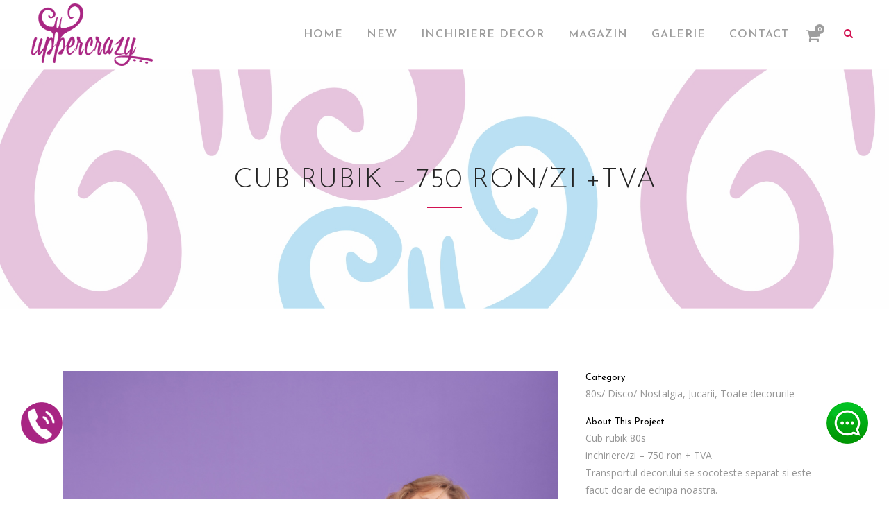

--- FILE ---
content_type: text/html; charset=UTF-8
request_url: https://www.uppercrazy.ro/portfolio_page/cub-rubik-750-ron-zi-tva/
body_size: 62205
content:

<!DOCTYPE html>
<html lang="ro-RO">
<head>
	<meta charset="UTF-8" />
	
	
<!-- Google Tag Manager -->
<script>(function(w,d,s,l,i){w[l]=w[l]||[];w[l].push({'gtm.start':
new Date().getTime(),event:'gtm.js'});var f=d.getElementsByTagName(s)[0],
j=d.createElement(s),dl=l!='dataLayer'?'&l='+l:'';j.async=true;j.src=
'https://www.googletagmanager.com/gtm.js?id='+i+dl;f.parentNode.insertBefore(j,f);
})(window,document,'script','dataLayer','GTM-WMC3M4D');</script>
<!-- End Google Tag Manager -->
	
			
						<meta name="viewport" content="width=device-width,initial-scale=1,user-scalable=no">
		
	<link rel="profile" href="http://gmpg.org/xfn/11" />
	<link rel="pingback" href="https://www.uppercrazy.ro/xmlrpc.php" />
            <link rel="shortcut icon" type="image/x-icon" href="">
        <link rel="apple-touch-icon" href=""/>
    	<link href='//fonts.googleapis.com/css?family=Raleway:100,200,300,400,500,600,700,800,900,300italic,400italic,700italic|Raleway:100,200,300,400,500,600,700,800,900,300italic,400italic,700italic|Josefin+Sans:100,200,300,400,500,600,700,800,900,300italic,400italic,700italic|Open+Sans:100,200,300,400,500,600,700,800,900,300italic,400italic,700italic|Covered+By+Your+Grace:100,200,300,400,500,600,700,800,900,300italic,400italic,700italic&subset=latin,latin-ext' rel='stylesheet' type='text/css'>
<script type="application/javascript">var QodeAjaxUrl = "https://www.uppercrazy.ro/wp-admin/admin-ajax.php"</script><meta name='robots' content='index, follow, max-image-preview:large, max-snippet:-1, max-video-preview:-1' />

	<!-- This site is optimized with the Yoast SEO plugin v20.0 - https://yoast.com/wordpress/plugins/seo/ -->
	<title>Cub Rubik, inchiriere decor petrecere nostalgia, Disco, 80s</title>
	<meta name="description" content="inchiriere decor DISCO, 80s, nostalgia, neon, bairam, photocorner accesorii eveniment, photo corner, petreceri tematice" />
	<link rel="canonical" href="https://www.uppercrazy.ro/portfolio_page/cub-rubik-750-ron-zi-tva/" />
	<meta property="og:locale" content="ro_RO" />
	<meta property="og:type" content="article" />
	<meta property="og:title" content="Cub Rubik, inchiriere decor petrecere nostalgia, Disco, 80s" />
	<meta property="og:description" content="inchiriere decor DISCO, 80s, nostalgia, neon, bairam, photocorner accesorii eveniment, photo corner, petreceri tematice" />
	<meta property="og:url" content="https://www.uppercrazy.ro/portfolio_page/cub-rubik-750-ron-zi-tva/" />
	<meta property="og:site_name" content="Uppercrazy" />
	<meta property="article:publisher" content="https://www.facebook.com/UppercrazyDeco/" />
	<meta property="article:modified_time" content="2024-07-23T18:23:49+00:00" />
	<meta property="og:image" content="https://www.uppercrazy.ro/wp-content/uploads/2022/12/cub-rubik.jpg" />
	<meta property="og:image:width" content="2000" />
	<meta property="og:image:height" content="3000" />
	<meta property="og:image:type" content="image/jpeg" />
	<meta name="twitter:card" content="summary_large_image" />
	<meta name="twitter:label1" content="Timp estimat pentru citire" />
	<meta name="twitter:data1" content="1 minut" />
	<script type="application/ld+json" class="yoast-schema-graph">{"@context":"https://schema.org","@graph":[{"@type":"WebPage","@id":"https://www.uppercrazy.ro/portfolio_page/cub-rubik-750-ron-zi-tva/","url":"https://www.uppercrazy.ro/portfolio_page/cub-rubik-750-ron-zi-tva/","name":"Cub Rubik, inchiriere decor petrecere nostalgia, Disco, 80s","isPartOf":{"@id":"https://www.uppercrazy.ro/#website"},"primaryImageOfPage":{"@id":"https://www.uppercrazy.ro/portfolio_page/cub-rubik-750-ron-zi-tva/#primaryimage"},"image":{"@id":"https://www.uppercrazy.ro/portfolio_page/cub-rubik-750-ron-zi-tva/#primaryimage"},"thumbnailUrl":"https://www.uppercrazy.ro/wp-content/uploads/2022/12/cub-rubik.jpg","datePublished":"2022-12-17T05:27:37+00:00","dateModified":"2024-07-23T18:23:49+00:00","description":"inchiriere decor DISCO, 80s, nostalgia, neon, bairam, photocorner accesorii eveniment, photo corner, petreceri tematice","breadcrumb":{"@id":"https://www.uppercrazy.ro/portfolio_page/cub-rubik-750-ron-zi-tva/#breadcrumb"},"inLanguage":"ro-RO","potentialAction":[{"@type":"ReadAction","target":["https://www.uppercrazy.ro/portfolio_page/cub-rubik-750-ron-zi-tva/"]}]},{"@type":"ImageObject","inLanguage":"ro-RO","@id":"https://www.uppercrazy.ro/portfolio_page/cub-rubik-750-ron-zi-tva/#primaryimage","url":"https://www.uppercrazy.ro/wp-content/uploads/2022/12/cub-rubik.jpg","contentUrl":"https://www.uppercrazy.ro/wp-content/uploads/2022/12/cub-rubik.jpg","width":2000,"height":3000,"caption":"Inchiriere decor disco"},{"@type":"BreadcrumbList","@id":"https://www.uppercrazy.ro/portfolio_page/cub-rubik-750-ron-zi-tva/#breadcrumb","itemListElement":[{"@type":"ListItem","position":1,"name":"Home","item":"https://www.uppercrazy.ro/"},{"@type":"ListItem","position":2,"name":"Portfolio","item":"https://www.uppercrazy.ro/portfolio_page/"},{"@type":"ListItem","position":3,"name":"Cub Rubik &#8211; 750 ron/zi +tva"}]},{"@type":"WebSite","@id":"https://www.uppercrazy.ro/#website","url":"https://www.uppercrazy.ro/","name":"Uppercrazy","description":"Never grow up","publisher":{"@id":"https://www.uppercrazy.ro/#organization"},"potentialAction":[{"@type":"SearchAction","target":{"@type":"EntryPoint","urlTemplate":"https://www.uppercrazy.ro/?s={search_term_string}"},"query-input":"required name=search_term_string"}],"inLanguage":"ro-RO"},{"@type":"Organization","@id":"https://www.uppercrazy.ro/#organization","name":"uppercrazy","url":"https://www.uppercrazy.ro/","logo":{"@type":"ImageObject","inLanguage":"ro-RO","@id":"https://www.uppercrazy.ro/#/schema/logo/image/","url":"https://www.uppercrazy.ro/wp-content/uploads/2015/09/logo_uppercrazy.png","contentUrl":"https://www.uppercrazy.ro/wp-content/uploads/2015/09/logo_uppercrazy.png","width":500,"height":257,"caption":"uppercrazy"},"image":{"@id":"https://www.uppercrazy.ro/#/schema/logo/image/"},"sameAs":["https://www.instagram.com/uppercrazy/","https://ro.pinterest.com/UppercrazyDeco/pins/","https://www.facebook.com/UppercrazyDeco/"]}]}</script>
	<!-- / Yoast SEO plugin. -->


<link rel='dns-prefetch' href='//s.w.org' />
<link rel="alternate" type="application/rss+xml" title="Uppercrazy &raquo; Flux" href="https://www.uppercrazy.ro/feed/" />
<link rel="alternate" type="application/rss+xml" title="Uppercrazy &raquo; Flux comentarii" href="https://www.uppercrazy.ro/comments/feed/" />
<link rel="alternate" type="application/rss+xml" title="Flux comentarii Uppercrazy &raquo; Cub Rubik &#8211; 750 ron/zi +tva" href="https://www.uppercrazy.ro/portfolio_page/cub-rubik-750-ron-zi-tva/feed/" />
<script type="text/javascript">
window._wpemojiSettings = {"baseUrl":"https:\/\/s.w.org\/images\/core\/emoji\/14.0.0\/72x72\/","ext":".png","svgUrl":"https:\/\/s.w.org\/images\/core\/emoji\/14.0.0\/svg\/","svgExt":".svg","source":{"concatemoji":"https:\/\/www.uppercrazy.ro\/wp-includes\/js\/wp-emoji-release.min.js?ver=dda9cc764d6eda1592b1a20f6182a057"}};
/*! This file is auto-generated */
!function(e,a,t){var n,r,o,i=a.createElement("canvas"),p=i.getContext&&i.getContext("2d");function s(e,t){var a=String.fromCharCode,e=(p.clearRect(0,0,i.width,i.height),p.fillText(a.apply(this,e),0,0),i.toDataURL());return p.clearRect(0,0,i.width,i.height),p.fillText(a.apply(this,t),0,0),e===i.toDataURL()}function c(e){var t=a.createElement("script");t.src=e,t.defer=t.type="text/javascript",a.getElementsByTagName("head")[0].appendChild(t)}for(o=Array("flag","emoji"),t.supports={everything:!0,everythingExceptFlag:!0},r=0;r<o.length;r++)t.supports[o[r]]=function(e){if(!p||!p.fillText)return!1;switch(p.textBaseline="top",p.font="600 32px Arial",e){case"flag":return s([127987,65039,8205,9895,65039],[127987,65039,8203,9895,65039])?!1:!s([55356,56826,55356,56819],[55356,56826,8203,55356,56819])&&!s([55356,57332,56128,56423,56128,56418,56128,56421,56128,56430,56128,56423,56128,56447],[55356,57332,8203,56128,56423,8203,56128,56418,8203,56128,56421,8203,56128,56430,8203,56128,56423,8203,56128,56447]);case"emoji":return!s([129777,127995,8205,129778,127999],[129777,127995,8203,129778,127999])}return!1}(o[r]),t.supports.everything=t.supports.everything&&t.supports[o[r]],"flag"!==o[r]&&(t.supports.everythingExceptFlag=t.supports.everythingExceptFlag&&t.supports[o[r]]);t.supports.everythingExceptFlag=t.supports.everythingExceptFlag&&!t.supports.flag,t.DOMReady=!1,t.readyCallback=function(){t.DOMReady=!0},t.supports.everything||(n=function(){t.readyCallback()},a.addEventListener?(a.addEventListener("DOMContentLoaded",n,!1),e.addEventListener("load",n,!1)):(e.attachEvent("onload",n),a.attachEvent("onreadystatechange",function(){"complete"===a.readyState&&t.readyCallback()})),(e=t.source||{}).concatemoji?c(e.concatemoji):e.wpemoji&&e.twemoji&&(c(e.twemoji),c(e.wpemoji)))}(window,document,window._wpemojiSettings);
</script>
<style type="text/css">
img.wp-smiley,
img.emoji {
	display: inline !important;
	border: none !important;
	box-shadow: none !important;
	height: 1em !important;
	width: 1em !important;
	margin: 0 0.07em !important;
	vertical-align: -0.1em !important;
	background: none !important;
	padding: 0 !important;
}
</style>
	<link rel='stylesheet' id='wp-block-library-css'  href='https://www.uppercrazy.ro/wp-includes/css/dist/block-library/style.min.css?ver=dda9cc764d6eda1592b1a20f6182a057' type='text/css' media='all' />
<link rel='stylesheet' id='wc-blocks-vendors-style-css'  href='https://www.uppercrazy.ro/wp-content/plugins/woocommerce/packages/woocommerce-blocks/build/wc-blocks-vendors-style.css?ver=9.1.5' type='text/css' media='all' />
<link rel='stylesheet' id='wc-blocks-style-css'  href='https://www.uppercrazy.ro/wp-content/plugins/woocommerce/packages/woocommerce-blocks/build/wc-blocks-style.css?ver=9.1.5' type='text/css' media='all' />
<style id='global-styles-inline-css' type='text/css'>
body{--wp--preset--color--black: #000000;--wp--preset--color--cyan-bluish-gray: #abb8c3;--wp--preset--color--white: #ffffff;--wp--preset--color--pale-pink: #f78da7;--wp--preset--color--vivid-red: #cf2e2e;--wp--preset--color--luminous-vivid-orange: #ff6900;--wp--preset--color--luminous-vivid-amber: #fcb900;--wp--preset--color--light-green-cyan: #7bdcb5;--wp--preset--color--vivid-green-cyan: #00d084;--wp--preset--color--pale-cyan-blue: #8ed1fc;--wp--preset--color--vivid-cyan-blue: #0693e3;--wp--preset--color--vivid-purple: #9b51e0;--wp--preset--gradient--vivid-cyan-blue-to-vivid-purple: linear-gradient(135deg,rgba(6,147,227,1) 0%,rgb(155,81,224) 100%);--wp--preset--gradient--light-green-cyan-to-vivid-green-cyan: linear-gradient(135deg,rgb(122,220,180) 0%,rgb(0,208,130) 100%);--wp--preset--gradient--luminous-vivid-amber-to-luminous-vivid-orange: linear-gradient(135deg,rgba(252,185,0,1) 0%,rgba(255,105,0,1) 100%);--wp--preset--gradient--luminous-vivid-orange-to-vivid-red: linear-gradient(135deg,rgba(255,105,0,1) 0%,rgb(207,46,46) 100%);--wp--preset--gradient--very-light-gray-to-cyan-bluish-gray: linear-gradient(135deg,rgb(238,238,238) 0%,rgb(169,184,195) 100%);--wp--preset--gradient--cool-to-warm-spectrum: linear-gradient(135deg,rgb(74,234,220) 0%,rgb(151,120,209) 20%,rgb(207,42,186) 40%,rgb(238,44,130) 60%,rgb(251,105,98) 80%,rgb(254,248,76) 100%);--wp--preset--gradient--blush-light-purple: linear-gradient(135deg,rgb(255,206,236) 0%,rgb(152,150,240) 100%);--wp--preset--gradient--blush-bordeaux: linear-gradient(135deg,rgb(254,205,165) 0%,rgb(254,45,45) 50%,rgb(107,0,62) 100%);--wp--preset--gradient--luminous-dusk: linear-gradient(135deg,rgb(255,203,112) 0%,rgb(199,81,192) 50%,rgb(65,88,208) 100%);--wp--preset--gradient--pale-ocean: linear-gradient(135deg,rgb(255,245,203) 0%,rgb(182,227,212) 50%,rgb(51,167,181) 100%);--wp--preset--gradient--electric-grass: linear-gradient(135deg,rgb(202,248,128) 0%,rgb(113,206,126) 100%);--wp--preset--gradient--midnight: linear-gradient(135deg,rgb(2,3,129) 0%,rgb(40,116,252) 100%);--wp--preset--duotone--dark-grayscale: url('#wp-duotone-dark-grayscale');--wp--preset--duotone--grayscale: url('#wp-duotone-grayscale');--wp--preset--duotone--purple-yellow: url('#wp-duotone-purple-yellow');--wp--preset--duotone--blue-red: url('#wp-duotone-blue-red');--wp--preset--duotone--midnight: url('#wp-duotone-midnight');--wp--preset--duotone--magenta-yellow: url('#wp-duotone-magenta-yellow');--wp--preset--duotone--purple-green: url('#wp-duotone-purple-green');--wp--preset--duotone--blue-orange: url('#wp-duotone-blue-orange');--wp--preset--font-size--small: 13px;--wp--preset--font-size--medium: 20px;--wp--preset--font-size--large: 36px;--wp--preset--font-size--x-large: 42px;}.has-black-color{color: var(--wp--preset--color--black) !important;}.has-cyan-bluish-gray-color{color: var(--wp--preset--color--cyan-bluish-gray) !important;}.has-white-color{color: var(--wp--preset--color--white) !important;}.has-pale-pink-color{color: var(--wp--preset--color--pale-pink) !important;}.has-vivid-red-color{color: var(--wp--preset--color--vivid-red) !important;}.has-luminous-vivid-orange-color{color: var(--wp--preset--color--luminous-vivid-orange) !important;}.has-luminous-vivid-amber-color{color: var(--wp--preset--color--luminous-vivid-amber) !important;}.has-light-green-cyan-color{color: var(--wp--preset--color--light-green-cyan) !important;}.has-vivid-green-cyan-color{color: var(--wp--preset--color--vivid-green-cyan) !important;}.has-pale-cyan-blue-color{color: var(--wp--preset--color--pale-cyan-blue) !important;}.has-vivid-cyan-blue-color{color: var(--wp--preset--color--vivid-cyan-blue) !important;}.has-vivid-purple-color{color: var(--wp--preset--color--vivid-purple) !important;}.has-black-background-color{background-color: var(--wp--preset--color--black) !important;}.has-cyan-bluish-gray-background-color{background-color: var(--wp--preset--color--cyan-bluish-gray) !important;}.has-white-background-color{background-color: var(--wp--preset--color--white) !important;}.has-pale-pink-background-color{background-color: var(--wp--preset--color--pale-pink) !important;}.has-vivid-red-background-color{background-color: var(--wp--preset--color--vivid-red) !important;}.has-luminous-vivid-orange-background-color{background-color: var(--wp--preset--color--luminous-vivid-orange) !important;}.has-luminous-vivid-amber-background-color{background-color: var(--wp--preset--color--luminous-vivid-amber) !important;}.has-light-green-cyan-background-color{background-color: var(--wp--preset--color--light-green-cyan) !important;}.has-vivid-green-cyan-background-color{background-color: var(--wp--preset--color--vivid-green-cyan) !important;}.has-pale-cyan-blue-background-color{background-color: var(--wp--preset--color--pale-cyan-blue) !important;}.has-vivid-cyan-blue-background-color{background-color: var(--wp--preset--color--vivid-cyan-blue) !important;}.has-vivid-purple-background-color{background-color: var(--wp--preset--color--vivid-purple) !important;}.has-black-border-color{border-color: var(--wp--preset--color--black) !important;}.has-cyan-bluish-gray-border-color{border-color: var(--wp--preset--color--cyan-bluish-gray) !important;}.has-white-border-color{border-color: var(--wp--preset--color--white) !important;}.has-pale-pink-border-color{border-color: var(--wp--preset--color--pale-pink) !important;}.has-vivid-red-border-color{border-color: var(--wp--preset--color--vivid-red) !important;}.has-luminous-vivid-orange-border-color{border-color: var(--wp--preset--color--luminous-vivid-orange) !important;}.has-luminous-vivid-amber-border-color{border-color: var(--wp--preset--color--luminous-vivid-amber) !important;}.has-light-green-cyan-border-color{border-color: var(--wp--preset--color--light-green-cyan) !important;}.has-vivid-green-cyan-border-color{border-color: var(--wp--preset--color--vivid-green-cyan) !important;}.has-pale-cyan-blue-border-color{border-color: var(--wp--preset--color--pale-cyan-blue) !important;}.has-vivid-cyan-blue-border-color{border-color: var(--wp--preset--color--vivid-cyan-blue) !important;}.has-vivid-purple-border-color{border-color: var(--wp--preset--color--vivid-purple) !important;}.has-vivid-cyan-blue-to-vivid-purple-gradient-background{background: var(--wp--preset--gradient--vivid-cyan-blue-to-vivid-purple) !important;}.has-light-green-cyan-to-vivid-green-cyan-gradient-background{background: var(--wp--preset--gradient--light-green-cyan-to-vivid-green-cyan) !important;}.has-luminous-vivid-amber-to-luminous-vivid-orange-gradient-background{background: var(--wp--preset--gradient--luminous-vivid-amber-to-luminous-vivid-orange) !important;}.has-luminous-vivid-orange-to-vivid-red-gradient-background{background: var(--wp--preset--gradient--luminous-vivid-orange-to-vivid-red) !important;}.has-very-light-gray-to-cyan-bluish-gray-gradient-background{background: var(--wp--preset--gradient--very-light-gray-to-cyan-bluish-gray) !important;}.has-cool-to-warm-spectrum-gradient-background{background: var(--wp--preset--gradient--cool-to-warm-spectrum) !important;}.has-blush-light-purple-gradient-background{background: var(--wp--preset--gradient--blush-light-purple) !important;}.has-blush-bordeaux-gradient-background{background: var(--wp--preset--gradient--blush-bordeaux) !important;}.has-luminous-dusk-gradient-background{background: var(--wp--preset--gradient--luminous-dusk) !important;}.has-pale-ocean-gradient-background{background: var(--wp--preset--gradient--pale-ocean) !important;}.has-electric-grass-gradient-background{background: var(--wp--preset--gradient--electric-grass) !important;}.has-midnight-gradient-background{background: var(--wp--preset--gradient--midnight) !important;}.has-small-font-size{font-size: var(--wp--preset--font-size--small) !important;}.has-medium-font-size{font-size: var(--wp--preset--font-size--medium) !important;}.has-large-font-size{font-size: var(--wp--preset--font-size--large) !important;}.has-x-large-font-size{font-size: var(--wp--preset--font-size--x-large) !important;}
</style>
<style id='woocommerce-inline-inline-css' type='text/css'>
.woocommerce form .form-row .required { visibility: visible; }
</style>
<link rel='stylesheet' id='default_style-css'  href='https://www.uppercrazy.ro/wp-content/themes/bridge/style.css?ver=dda9cc764d6eda1592b1a20f6182a057' type='text/css' media='all' />
<link rel='stylesheet' id='qode_font_awesome-css'  href='https://www.uppercrazy.ro/wp-content/themes/bridge/css/font-awesome/css/font-awesome.min.css?ver=dda9cc764d6eda1592b1a20f6182a057' type='text/css' media='all' />
<link rel='stylesheet' id='qode_font_elegant-css'  href='https://www.uppercrazy.ro/wp-content/themes/bridge/css/elegant-icons/style.min.css?ver=dda9cc764d6eda1592b1a20f6182a057' type='text/css' media='all' />
<link rel='stylesheet' id='qode_linea_icons-css'  href='https://www.uppercrazy.ro/wp-content/themes/bridge/css/linea-icons/style.css?ver=dda9cc764d6eda1592b1a20f6182a057' type='text/css' media='all' />
<link rel='stylesheet' id='qode_dripicons-css'  href='https://www.uppercrazy.ro/wp-content/themes/bridge/css/dripicons/dripicons.css?ver=dda9cc764d6eda1592b1a20f6182a057' type='text/css' media='all' />
<link rel='stylesheet' id='stylesheet-css'  href='https://www.uppercrazy.ro/wp-content/themes/bridge/css/stylesheet.min.css?ver=dda9cc764d6eda1592b1a20f6182a057' type='text/css' media='all' />
<style id='stylesheet-inline-css' type='text/css'>
   .postid-2831.disabled_footer_top .footer_top_holder, .postid-2831.disabled_footer_bottom .footer_bottom_holder { display: none;}


</style>
<link rel='stylesheet' id='woocommerce-css'  href='https://www.uppercrazy.ro/wp-content/themes/bridge/css/woocommerce.min.css?ver=dda9cc764d6eda1592b1a20f6182a057' type='text/css' media='all' />
<link rel='stylesheet' id='woocommerce_responsive-css'  href='https://www.uppercrazy.ro/wp-content/themes/bridge/css/woocommerce_responsive.min.css?ver=dda9cc764d6eda1592b1a20f6182a057' type='text/css' media='all' />
<link rel='stylesheet' id='qode_print-css'  href='https://www.uppercrazy.ro/wp-content/themes/bridge/css/print.css?ver=dda9cc764d6eda1592b1a20f6182a057' type='text/css' media='all' />
<link rel='stylesheet' id='mac_stylesheet-css'  href='https://www.uppercrazy.ro/wp-content/themes/bridge/css/mac_stylesheet.css?ver=dda9cc764d6eda1592b1a20f6182a057' type='text/css' media='all' />
<link rel='stylesheet' id='webkit-css'  href='https://www.uppercrazy.ro/wp-content/themes/bridge/css/webkit_stylesheet.css?ver=dda9cc764d6eda1592b1a20f6182a057' type='text/css' media='all' />
<link rel='stylesheet' id='style_dynamic-css'  href='https://www.uppercrazy.ro/wp-content/themes/bridge/css/style_dynamic.css?ver=1664922552' type='text/css' media='all' />
<link rel='stylesheet' id='responsive-css'  href='https://www.uppercrazy.ro/wp-content/themes/bridge/css/responsive.min.css?ver=dda9cc764d6eda1592b1a20f6182a057' type='text/css' media='all' />
<link rel='stylesheet' id='style_dynamic_responsive-css'  href='https://www.uppercrazy.ro/wp-content/themes/bridge/css/style_dynamic_responsive.css?ver=1664922552' type='text/css' media='all' />
<link rel='stylesheet' id='js_composer_front-css'  href='https://www.uppercrazy.ro/wp-content/plugins/js_composer/assets/css/js_composer.min.css?ver=6.9.0' type='text/css' media='all' />
<link rel='stylesheet' id='custom_css-css'  href='https://www.uppercrazy.ro/wp-content/themes/bridge/css/custom_css.css?ver=1664922552' type='text/css' media='all' />
<script type='text/javascript' src='https://www.uppercrazy.ro/wp-includes/js/jquery/jquery.min.js?ver=3.6.0' id='jquery-core-js'></script>
<script type='text/javascript' src='https://www.uppercrazy.ro/wp-includes/js/jquery/jquery-migrate.min.js?ver=3.3.2' id='jquery-migrate-js'></script>
<script type='text/javascript' src='https://www.uppercrazy.ro/wp-content/plugins/revslider/public/assets/js/rbtools.min.js?ver=6.5.18' async id='tp-tools-js'></script>
<script type='text/javascript' src='https://www.uppercrazy.ro/wp-content/plugins/revslider/public/assets/js/rs6.min.js?ver=6.5.31' async id='revmin-js'></script>
<script type='text/javascript' src='https://www.uppercrazy.ro/wp-content/plugins/woocommerce/assets/js/jquery-blockui/jquery.blockUI.min.js?ver=2.7.0-wc.7.3.0' id='jquery-blockui-js'></script>
<script type='text/javascript' id='wc-add-to-cart-js-extra'>
/* <![CDATA[ */
var wc_add_to_cart_params = {"ajax_url":"\/wp-admin\/admin-ajax.php","wc_ajax_url":"\/?wc-ajax=%%endpoint%%","i18n_view_cart":"Vezi co\u0219ul","cart_url":"https:\/\/www.uppercrazy.ro\/magazin\/cos\/","is_cart":"","cart_redirect_after_add":"no"};
/* ]]> */
</script>
<script type='text/javascript' src='https://www.uppercrazy.ro/wp-content/plugins/woocommerce/assets/js/frontend/add-to-cart.min.js?ver=7.3.0' id='wc-add-to-cart-js'></script>
<script type='text/javascript' id='wc-add-to-cart-js-after'>
jQuery( function( $ ) {
	$( document.body ).on( 'added_to_cart', function( e, fragments, cart_hash, thisbutton ) {
		var quantity = thisbutton.data( 'quantity' );
		pintrk( 'track', 'AddToCart', {
			'product_id': thisbutton.data( 'product_id' ),
			'product_name': thisbutton.data( 'product_name' ),
			'value': thisbutton.data( 'price' ) * quantity,
			'order_quantity': quantity,
			'currency': 'RON'
		} );
	} );
} );
</script>
<script type='text/javascript' src='https://www.uppercrazy.ro/wp-content/plugins/js_composer/assets/js/vendors/woocommerce-add-to-cart.js?ver=6.9.0' id='vc_woocommerce-add-to-cart-js-js'></script>
<link rel="https://api.w.org/" href="https://www.uppercrazy.ro/wp-json/" /><link rel="EditURI" type="application/rsd+xml" title="RSD" href="https://www.uppercrazy.ro/xmlrpc.php?rsd" />
<link rel="wlwmanifest" type="application/wlwmanifest+xml" href="https://www.uppercrazy.ro/wp-includes/wlwmanifest.xml" /> 
<link rel='shortlink' href='https://www.uppercrazy.ro/?p=2831' />
<link rel="alternate" type="application/json+oembed" href="https://www.uppercrazy.ro/wp-json/oembed/1.0/embed?url=https%3A%2F%2Fwww.uppercrazy.ro%2Fportfolio_page%2Fcub-rubik-750-ron-zi-tva%2F" />
<link rel="alternate" type="text/xml+oembed" href="https://www.uppercrazy.ro/wp-json/oembed/1.0/embed?url=https%3A%2F%2Fwww.uppercrazy.ro%2Fportfolio_page%2Fcub-rubik-750-ron-zi-tva%2F&#038;format=xml" />
<script type="text/javascript">
(function(url){
	if(/(?:Chrome\/26\.0\.1410\.63 Safari\/537\.31|WordfenceTestMonBot)/.test(navigator.userAgent)){ return; }
	var addEvent = function(evt, handler) {
		if (window.addEventListener) {
			document.addEventListener(evt, handler, false);
		} else if (window.attachEvent) {
			document.attachEvent('on' + evt, handler);
		}
	};
	var removeEvent = function(evt, handler) {
		if (window.removeEventListener) {
			document.removeEventListener(evt, handler, false);
		} else if (window.detachEvent) {
			document.detachEvent('on' + evt, handler);
		}
	};
	var evts = 'contextmenu dblclick drag dragend dragenter dragleave dragover dragstart drop keydown keypress keyup mousedown mousemove mouseout mouseover mouseup mousewheel scroll'.split(' ');
	var logHuman = function() {
		if (window.wfLogHumanRan) { return; }
		window.wfLogHumanRan = true;
		var wfscr = document.createElement('script');
		wfscr.type = 'text/javascript';
		wfscr.async = true;
		wfscr.src = url + '&r=' + Math.random();
		(document.getElementsByTagName('head')[0]||document.getElementsByTagName('body')[0]).appendChild(wfscr);
		for (var i = 0; i < evts.length; i++) {
			removeEvent(evts[i], logHuman);
		}
	};
	for (var i = 0; i < evts.length; i++) {
		addEvent(evts[i], logHuman);
	}
})('//www.uppercrazy.ro/?wordfence_lh=1&hid=4A2A37B861D6DB7ACAA1ED12D212E1BE');
</script>	<noscript><style>.woocommerce-product-gallery{ opacity: 1 !important; }</style></noscript>
	<style type="text/css">.recentcomments a{display:inline !important;padding:0 !important;margin:0 !important;}</style><!-- Pinterest Pixel Base Code -->
<script type="text/javascript">
  !function(e){if(!window.pintrk){window.pintrk=function(){window.pintrk.queue.push(Array.prototype.slice.call(arguments))};var n=window.pintrk;n.queue=[],n.version="3.0";var t=document.createElement("script");t.async=!0,t.src=e;var r=document.getElementsByTagName("script")[0];r.parentNode.insertBefore(t,r)}}("https://s.pinimg.com/ct/core.js");

  pintrk('load', '2614481380061', { np: "woocommerce" } );
  pintrk('page');
</script>
<!-- End Pinterest Pixel Base Code -->
<meta name="generator" content="Powered by WPBakery Page Builder - drag and drop page builder for WordPress."/>
<meta name="generator" content="Powered by Slider Revolution 6.5.31 - responsive, Mobile-Friendly Slider Plugin for WordPress with comfortable drag and drop interface." />
<script>pintrk( 'track', 'pagevisit' );</script><link rel="icon" href="https://www.uppercrazy.ro/wp-content/uploads/2015/09/favicon.png" sizes="32x32" />
<link rel="icon" href="https://www.uppercrazy.ro/wp-content/uploads/2015/09/favicon.png" sizes="192x192" />
<link rel="apple-touch-icon" href="https://www.uppercrazy.ro/wp-content/uploads/2015/09/favicon.png" />
<meta name="msapplication-TileImage" content="https://www.uppercrazy.ro/wp-content/uploads/2015/09/favicon.png" />
<script>function setREVStartSize(e){
			//window.requestAnimationFrame(function() {
				window.RSIW = window.RSIW===undefined ? window.innerWidth : window.RSIW;
				window.RSIH = window.RSIH===undefined ? window.innerHeight : window.RSIH;
				try {
					var pw = document.getElementById(e.c).parentNode.offsetWidth,
						newh;
					pw = pw===0 || isNaN(pw) || (e.l=="fullwidth" || e.layout=="fullwidth") ? window.RSIW : pw;
					e.tabw = e.tabw===undefined ? 0 : parseInt(e.tabw);
					e.thumbw = e.thumbw===undefined ? 0 : parseInt(e.thumbw);
					e.tabh = e.tabh===undefined ? 0 : parseInt(e.tabh);
					e.thumbh = e.thumbh===undefined ? 0 : parseInt(e.thumbh);
					e.tabhide = e.tabhide===undefined ? 0 : parseInt(e.tabhide);
					e.thumbhide = e.thumbhide===undefined ? 0 : parseInt(e.thumbhide);
					e.mh = e.mh===undefined || e.mh=="" || e.mh==="auto" ? 0 : parseInt(e.mh,0);
					if(e.layout==="fullscreen" || e.l==="fullscreen")
						newh = Math.max(e.mh,window.RSIH);
					else{
						e.gw = Array.isArray(e.gw) ? e.gw : [e.gw];
						for (var i in e.rl) if (e.gw[i]===undefined || e.gw[i]===0) e.gw[i] = e.gw[i-1];
						e.gh = e.el===undefined || e.el==="" || (Array.isArray(e.el) && e.el.length==0)? e.gh : e.el;
						e.gh = Array.isArray(e.gh) ? e.gh : [e.gh];
						for (var i in e.rl) if (e.gh[i]===undefined || e.gh[i]===0) e.gh[i] = e.gh[i-1];
											
						var nl = new Array(e.rl.length),
							ix = 0,
							sl;
						e.tabw = e.tabhide>=pw ? 0 : e.tabw;
						e.thumbw = e.thumbhide>=pw ? 0 : e.thumbw;
						e.tabh = e.tabhide>=pw ? 0 : e.tabh;
						e.thumbh = e.thumbhide>=pw ? 0 : e.thumbh;
						for (var i in e.rl) nl[i] = e.rl[i]<window.RSIW ? 0 : e.rl[i];
						sl = nl[0];
						for (var i in nl) if (sl>nl[i] && nl[i]>0) { sl = nl[i]; ix=i;}
						var m = pw>(e.gw[ix]+e.tabw+e.thumbw) ? 1 : (pw-(e.tabw+e.thumbw)) / (e.gw[ix]);
						newh =  (e.gh[ix] * m) + (e.tabh + e.thumbh);
					}
					var el = document.getElementById(e.c);
					if (el!==null && el) el.style.height = newh+"px";
					el = document.getElementById(e.c+"_wrapper");
					if (el!==null && el) {
						el.style.height = newh+"px";
						el.style.display = "block";
					}
				} catch(e){
					console.log("Failure at Presize of Slider:" + e)
				}
			//});
		  };</script>
		<style type="text/css" id="wp-custom-css">
			aside .widget ul.wc-block-product-categories-list--depth-1{
	padding-left:20px;
}
aside .widget ul.wc-block-product-categories-list--depth-2{
	padding-left:10px;
}		</style>
		<noscript><style> .wpb_animate_when_almost_visible { opacity: 1; }</style></noscript><style id="wpforms-css-vars-root">
				:root {
					--wpforms-field-border-radius: 3px;
--wpforms-field-background-color: #ffffff;
--wpforms-field-border-color: rgba( 0, 0, 0, 0.25 );
--wpforms-field-text-color: rgba( 0, 0, 0, 0.7 );
--wpforms-label-color: rgba( 0, 0, 0, 0.85 );
--wpforms-label-sublabel-color: rgba( 0, 0, 0, 0.55 );
--wpforms-label-error-color: #d63637;
--wpforms-button-border-radius: 3px;
--wpforms-button-background-color: #066aab;
--wpforms-button-text-color: #ffffff;
--wpforms-page-break-color: #066aab;
--wpforms-field-size-input-height: 43px;
--wpforms-field-size-input-spacing: 15px;
--wpforms-field-size-font-size: 16px;
--wpforms-field-size-line-height: 19px;
--wpforms-field-size-padding-h: 14px;
--wpforms-field-size-checkbox-size: 16px;
--wpforms-field-size-sublabel-spacing: 5px;
--wpforms-field-size-icon-size: 1;
--wpforms-label-size-font-size: 16px;
--wpforms-label-size-line-height: 19px;
--wpforms-label-size-sublabel-font-size: 14px;
--wpforms-label-size-sublabel-line-height: 17px;
--wpforms-button-size-font-size: 17px;
--wpforms-button-size-height: 41px;
--wpforms-button-size-padding-h: 15px;
--wpforms-button-size-margin-top: 10px;

				}
			</style>	<!-- Global site tag (gtag.js) - Google Ads: 744410033 -->
<script async src="https://www.googletagmanager.com/gtag/js?id=AW-744410033"></script>
<script>
  window.dataLayer = window.dataLayer || [];
  function gtag(){dataLayer.push(arguments);}
  gtag('js', new Date());

  gtag('config', 'AW-744410033');
  
  
  
</script>
<meta name="google-site-verification" content="10pdlBTXYlP5Rh81ywRHQ8-sS4rFdNOCv03c9sB7EMk" />


<!-- Facebook Pixel Code -->
<script>
  !function(f,b,e,v,n,t,s)
  {if(f.fbq)return;n=f.fbq=function(){n.callMethod?
  n.callMethod.apply(n,arguments):n.queue.push(arguments)};
  if(!f._fbq)f._fbq=n;n.push=n;n.loaded=!0;n.version='2.0';
  n.queue=[];t=b.createElement(e);t.async=!0;
  t.src=v;s=b.getElementsByTagName(e)[0];
  s.parentNode.insertBefore(t,s)}(window, document,'script',
  'https://connect.facebook.net/en_US/fbevents.js');
  fbq('init', '243722823384970');
  fbq('track', 'PageView');
</script>
<noscript>
  <img height="1" width="1" style="display:none" 
       src="https://www.facebook.com/tr?id=243722823384970&ev=PageView&noscript=1"/>
</noscript>
<!-- End Facebook Pixel Code -->


</head>

<body class="portfolio_page-template-default single single-portfolio_page postid-2831 theme-bridge woocommerce-no-js  columns-4 qode-theme-ver-16.7 qode-theme-bridge wpb-js-composer js-comp-ver-6.9.0 vc_responsive" itemscope itemtype="http://schema.org/WebPage">
<!-- Google Tag Manager (noscript) -->
<noscript><iframe src="https://www.googletagmanager.com/ns.html?id=GTM-WMC3M4D"
height="0" width="0" style="display:none;visibility:hidden"></iframe></noscript>
<!-- End Google Tag Manager (noscript) -->

<div class="wrapper">
	<div class="wrapper_inner">

    
    <!-- Google Analytics start -->
            <script>
            var _gaq = _gaq || [];
            _gaq.push(['_setAccount', 'UA-70740302-1']);
            _gaq.push(['_trackPageview']);

            (function() {
                var ga = document.createElement('script'); ga.type = 'text/javascript'; ga.async = true;
                ga.src = ('https:' == document.location.protocol ? 'https://ssl' : 'http://www') + '.google-analytics.com/ga.js';
                var s = document.getElementsByTagName('script')[0]; s.parentNode.insertBefore(ga, s);
            })();
        </script>
        <!-- Google Analytics end -->

	<header class=" has_header_fixed_right scroll_header_top_area  fixed scrolled_not_transparent page_header">
	<div class="header_inner clearfix">
		<form role="search" action="https://www.uppercrazy.ro/" class="qode_search_form_3" method="get">
	                <div class="form_holder_outer">
                    <div class="form_holder">

                        <input type="text" placeholder="Search" name="s" class="qode_search_field" autocomplete="off" />
                        <div class="qode_search_close">
                            <a href="#">
								<i class="qode_icon_font_awesome fa fa-times " ></i>                            </a>
                        </div>
                    </div>
                </div>
				</form>		<div class="header_top_bottom_holder">
			
			<div class="header_bottom clearfix" style='' >
											<div class="header_inner_left">
																	<div class="mobile_menu_button">
		<span>
			<i class="qode_icon_font_awesome fa fa-bars " ></i>		</span>
	</div>
								<div class="logo_wrapper" >
	<div class="q_logo">
		<a itemprop="url" href="https://www.uppercrazy.ro/" >
             <img itemprop="image" class="normal" src="https://www.uppercrazy.ro/wp-content/uploads/2015/09/logo_uppercrazy.png" alt="Logo"/> 			 <img itemprop="image" class="light" src="https://www.uppercrazy.ro/wp-content/themes/bridge/img/logo.png" alt="Logo"/> 			 <img itemprop="image" class="dark" src="https://www.uppercrazy.ro/wp-content/themes/bridge/img/logo_black.png" alt="Logo"/> 			 <img itemprop="image" class="sticky" src="https://www.uppercrazy.ro/wp-content/themes/bridge/img/logo_black.png" alt="Logo"/> 			 <img itemprop="image" class="mobile" src="https://www.uppercrazy.ro/wp-content/uploads/2015/09/logo_uppercrazy.png" alt="Logo"/> 					</a>
	</div>
	</div>															</div>
															<div class="header_inner_right">
									<div class="side_menu_button_wrapper right">
																					<div class="header_bottom_right_widget_holder"><div class="header_bottom_widget widget_woocommerce-dropdown-cart">		<div class="shopping_cart_outer">
		<div class="shopping_cart_inner">
		<div class="shopping_cart_header">
			<a class="header_cart fa fa-shopping-cart" href="https://www.uppercrazy.ro/magazin/cos/"><span class="header_cart_span">0</span></a>
			<div class="shopping_cart_dropdown">
			<div class="shopping_cart_dropdown_inner">
									<ul class="cart_list product_list_widget">

						
							<li>No products in the cart.</li>

						
					</ul>
				</div>
						
			
                <a itemprop="url" href="https://www.uppercrazy.ro/magazin/cos/" class="qbutton white view-cart">Cart <i class="fa fa-shopping-cart"></i></a>

                    <span class="total">Total:<span><span class="woocommerce-Price-amount amount"><bdi><span class="woocommerce-Price-currencySymbol">lei</span>0,00</bdi></span></span></span>


						
				</div>
</div>
		</div>
		</div>
	</div></div>
																														<div class="side_menu_button">
												<a class="search_button search_covers_header normal" href="javascript:void(0)">
		<i class="qode_icon_font_awesome fa fa-search " ></i>	</a>

																																	</div>
									</div>
								</div>
							
							
							<nav class="main_menu drop_down right">
								<ul id="menu-main-menu" class=""><li id="nav-menu-item-41" class="menu-item menu-item-type-post_type menu-item-object-page menu-item-home  narrow"><a href="https://www.uppercrazy.ro/" class=""><i class="menu_icon blank fa"></i><span>home</span><span class="plus"></span></a></li>
<li id="nav-menu-item-38" class="menu-item menu-item-type-post_type menu-item-object-page  narrow"><a href="https://www.uppercrazy.ro/produse-noi/" class=""><i class="menu_icon blank fa"></i><span>new</span><span class="plus"></span></a></li>
<li id="nav-menu-item-3268" class="menu-item menu-item-type-post_type menu-item-object-page  narrow"><a href="https://www.uppercrazy.ro/inchiriere-decor-2/" class=""><i class="menu_icon blank fa"></i><span>Inchiriere Decor</span><span class="plus"></span></a></li>
<li id="nav-menu-item-1677" class="menu-item menu-item-type-post_type menu-item-object-page  narrow"><a href="https://www.uppercrazy.ro/magazin/" class=""><i class="menu_icon blank fa"></i><span>Magazin</span><span class="plus"></span></a></li>
<li id="nav-menu-item-44" class="menu-item menu-item-type-post_type menu-item-object-page  narrow"><a href="https://www.uppercrazy.ro/galerie/" class=""><i class="menu_icon blank fa"></i><span>Galerie</span><span class="plus"></span></a></li>
<li id="nav-menu-item-35" class="menu-item menu-item-type-post_type menu-item-object-page  narrow"><a href="https://www.uppercrazy.ro/contact-page/" class=""><i class="menu_icon blank fa"></i><span>Contact</span><span class="plus"></span></a></li>
</ul>							</nav>
														<nav class="mobile_menu">
	<ul id="menu-main-menu-1" class=""><li id="mobile-menu-item-41" class="menu-item menu-item-type-post_type menu-item-object-page menu-item-home "><a href="https://www.uppercrazy.ro/" class=""><span>home</span></a><span class="mobile_arrow"><i class="fa fa-angle-right"></i><i class="fa fa-angle-down"></i></span></li>
<li id="mobile-menu-item-38" class="menu-item menu-item-type-post_type menu-item-object-page "><a href="https://www.uppercrazy.ro/produse-noi/" class=""><span>new</span></a><span class="mobile_arrow"><i class="fa fa-angle-right"></i><i class="fa fa-angle-down"></i></span></li>
<li id="mobile-menu-item-3268" class="menu-item menu-item-type-post_type menu-item-object-page "><a href="https://www.uppercrazy.ro/inchiriere-decor-2/" class=""><span>Inchiriere Decor</span></a><span class="mobile_arrow"><i class="fa fa-angle-right"></i><i class="fa fa-angle-down"></i></span></li>
<li id="mobile-menu-item-1677" class="menu-item menu-item-type-post_type menu-item-object-page "><a href="https://www.uppercrazy.ro/magazin/" class=""><span>Magazin</span></a><span class="mobile_arrow"><i class="fa fa-angle-right"></i><i class="fa fa-angle-down"></i></span></li>
<li id="mobile-menu-item-44" class="menu-item menu-item-type-post_type menu-item-object-page "><a href="https://www.uppercrazy.ro/galerie/" class=""><span>Galerie</span></a><span class="mobile_arrow"><i class="fa fa-angle-right"></i><i class="fa fa-angle-down"></i></span></li>
<li id="mobile-menu-item-35" class="menu-item menu-item-type-post_type menu-item-object-page "><a href="https://www.uppercrazy.ro/contact-page/" class=""><span>Contact</span></a><span class="mobile_arrow"><i class="fa fa-angle-right"></i><i class="fa fa-angle-down"></i></span></li>
</ul></nav>											</div>
			</div>
		</div>
</header>	<a id="back_to_top" href="#">
        <span class="fa-stack">
            <i class="qode_icon_font_awesome fa fa-arrow-up " ></i>        </span>
	</a>
	
	
    
    
    <div class="content content_top_margin">
        <div class="content_inner  ">
    											<div class="title_outer title_without_animation with_image"    data-height="277">
		<div class="title title_size_large  position_center " style="height:277px;background-color:#e0e0e0;">
			<div class="image responsive"><img itemprop="image" src="http://www.uppercrazy.ro/wp-content/uploads/2015/09/ABOUT.jpg" alt="&nbsp;" /> </div>
										<div class="title_holder"  >
					<div class="container">
						<div class="container_inner clearfix">
								<div class="title_subtitle_holder" style="padding-top:0;">
                                                                									<div class="title_subtitle_holder_inner">
																										<h1 ><span>Cub Rubik &#8211; 750 ron/zi +tva</span></h1>
																			<span class="separator small center"  ></span>
																	
																																			</div>
								                                                            </div>
						</div>
					</div>
				</div>
								</div>
			</div>
										<div class="container">
                    					<div class="container_inner default_template_holder clearfix" >
													
		<div class="portfolio_single portfolio_template_1">
				<div class="two_columns_66_33 clearfix portfolio_container">
				<div class="column1">
					<div class="column_inner">
						<div class="portfolio_images">
																										<img itemprop="image" src="https://www.uppercrazy.ro/wp-content/uploads/2022/12/cub-rubik.jpg" alt="Inchiriere decor disco" />
														</div>
					</div>
				</div>
				<div class="column2">
					<div class="column_inner">
						<div class="portfolio_detail portfolio_single_follow clearfix">
																													<div class="info portfolio_categories">
									<h6>Category </h6>
													<span class="category">
													80s/ Disco/ Nostalgia, Jucarii, Toate decorurile													</span>
								</div>
																													<h6>About This Project</h6>
														<div class="info portfolio_content">
								<p>Cub rubik 80s</p>
<p>inchiriere/zi &#8211; 750 ron + TVA</p>
<p>Transportul decorului se socoteste separat si este facut doar de echipa noastra.</p>
<p>Pentru cost final si disponibilitate va rugam sa ne contactati.</p>
							</div>
							<div class="portfolio_social_holder">
								<div class="portfolio_share qode_share"><div class="social_share_holder"><a href="javascript:void(0)" target="_self"><span class="social_share_title">Share</span></a><div class="social_share_dropdown"><div class="inner_arrow"></div><ul><li class="facebook_share"><a href="javascript:void(0)" onclick="window.open('http://www.facebook.com/sharer.php?u=https%3A%2F%2Fwww.uppercrazy.ro%2Fportfolio_page%2Fcub-rubik-750-ron-zi-tva%2F', 'sharer', 'toolbar=0,status=0,width=620,height=280');"><i class="fa fa-facebook"></i></a></li><li class="twitter_share"><a href="#" onclick="popUp=window.open('http://twitter.com/home?status=Cub+rubik+80s+inchiriere%2Fzi+%26%238211%3B+750+ron+%2B+TVA+Transportul+decorului+se+socoteste+separat+si+este+facut+doar+de+https://www.uppercrazy.ro/portfolio_page/cub-rubik-750-ron-zi-tva/', 'popupwindow', 'scrollbars=yes,width=800,height=400');popUp.focus();return false;"><i class="fa fa-twitter"></i></a></li><li  class="google_share"><a href="#" onclick="popUp=window.open('https://plus.google.com/share?url=https%3A%2F%2Fwww.uppercrazy.ro%2Fportfolio_page%2Fcub-rubik-750-ron-zi-tva%2F', 'popupwindow', 'scrollbars=yes,width=800,height=400');popUp.focus();return false"><i class="fa fa-google-plus"></i></a></li></ul></div></div></div>																	<span class="dots"><i class="fa fa-square"></i></span>
									<div class="portfolio_like"><a  href="#" class="qode-like" id="qode-like-2831" title="Like this">0<span>  Likes</span></a></div>
															</div>
						</div>
					</div>
				</div>
			</div>
            <div class="portfolio_navigation ">
    <div class="portfolio_prev">
        <a href="https://www.uppercrazy.ro/portfolio_page/tron-alb-negru-750-ron-zi-tva/" rel="prev"><i class="fa fa-angle-left"></i></a>    </div>
        <div class="portfolio_next">
        <a href="https://www.uppercrazy.ro/portfolio_page/papusa-lol-950-ron-zitva/" rel="next"><i class="fa fa-angle-right"></i></a>    </div>
</div>
				</div>
												                        						
					</div>
                    				</div>
										<div class="content_bottom" >
					</div>
				
	</div>
</div>



	<footer >
		<div class="footer_inner clearfix">
				<div class="footer_top_holder">
            			<div class="footer_top">
								<div class="container">
					<div class="container_inner">
										<div id="text-3" class="widget widget_text">			<div class="textwidget"><div
<a href="#"><img src="https://www.uppercrazy.ro/wp-content/uploads/2015/09/logo_uppercrazy.png" width="250"></a>
</div>

<div>
<p>Bucharest, RO</p>
<p>Email: <a href="mailto:adriana@uppercrazy.ro">adriana[arond]uppercrazy.ro</a></p>
<p>Phone: <a href="tel:+40723685933">+40 723 685 933</a></p>
</div>
<div style=" margin-top: 20px">
<a href="https://www.facebook.com/UppercrazyDeco/"><i class="fa fa-facebook fa-2x" style="padding: 0 10px"></i></a><a href="https://www.instagram.com/uppercrazy/"><i class="fa fa-instagram fa-2x" style="padding: 0 10px"></i></a><a href="https://ro.pinterest.com/UppercrazyDeco/"><i class="fa fa-pinterest fa-2x" style="padding: 0 10px"></i></a>
<br>
<a href="https://www.uppercrazy.ro/termeni-si-conditii/">
Termenii și condiții</a>
</div></div>
		</div>									</div>
				</div>
							</div>
					</div>
							<div class="footer_bottom_holder">
                									<div class="footer_bottom">
							</div>
								</div>
				</div>
		<a title="Call" href="tel:0723685933"><img decoding="async" style="width: 60px; position: fixed; bottom: 80px; left: 30px; z-index: 600; float: left;" src="https://www.uppercrazy.ro/wp-content/uploads/2024/03/button-call_v4.png"></a>


<a title="Whatsapp" href="https://wa.me/+40723685933"><img decoding="async" style="width: 60px; position: fixed; bottom: 80px; right: 30px; z-index: 600; float: right;" src="https://www.uppercrazy.ro/wp-content/uploads/2024/03/button-whatsapp.png"></a>
	</footer>
		
</div>
</div>


		<script>
			window.RS_MODULES = window.RS_MODULES || {};
			window.RS_MODULES.modules = window.RS_MODULES.modules || {};
			window.RS_MODULES.waiting = window.RS_MODULES.waiting || [];
			window.RS_MODULES.defered = false;
			window.RS_MODULES.moduleWaiting = window.RS_MODULES.moduleWaiting || {};
			window.RS_MODULES.type = 'compiled';
		</script>
			<script type="text/javascript">
		(function () {
			var c = document.body.className;
			c = c.replace(/woocommerce-no-js/, 'woocommerce-js');
			document.body.className = c;
		})();
	</script>
	<link rel='stylesheet' id='rs-plugin-settings-css'  href='https://www.uppercrazy.ro/wp-content/plugins/revslider/public/assets/css/rs6.css?ver=6.5.31' type='text/css' media='all' />
<style id='rs-plugin-settings-inline-css' type='text/css'>
#rs-demo-id {}
</style>
<script type='text/javascript' src='https://www.uppercrazy.ro/wp-content/plugins/woocommerce/assets/js/js-cookie/js.cookie.min.js?ver=2.1.4-wc.7.3.0' id='js-cookie-js'></script>
<script type='text/javascript' id='woocommerce-js-extra'>
/* <![CDATA[ */
var woocommerce_params = {"ajax_url":"\/wp-admin\/admin-ajax.php","wc_ajax_url":"\/?wc-ajax=%%endpoint%%"};
/* ]]> */
</script>
<script type='text/javascript' src='https://www.uppercrazy.ro/wp-content/plugins/woocommerce/assets/js/frontend/woocommerce.min.js?ver=7.3.0' id='woocommerce-js'></script>
<script type='text/javascript' id='wc-cart-fragments-js-extra'>
/* <![CDATA[ */
var wc_cart_fragments_params = {"ajax_url":"\/wp-admin\/admin-ajax.php","wc_ajax_url":"\/?wc-ajax=%%endpoint%%","cart_hash_key":"wc_cart_hash_039dd961798bf307cd196112102b20ef","fragment_name":"wc_fragments_039dd961798bf307cd196112102b20ef","request_timeout":"5000"};
/* ]]> */
</script>
<script type='text/javascript' src='https://www.uppercrazy.ro/wp-content/plugins/woocommerce/assets/js/frontend/cart-fragments.min.js?ver=7.3.0' id='wc-cart-fragments-js'></script>
<script type='text/javascript' id='qode-like-js-extra'>
/* <![CDATA[ */
var qodeLike = {"ajaxurl":"https:\/\/www.uppercrazy.ro\/wp-admin\/admin-ajax.php"};
/* ]]> */
</script>
<script type='text/javascript' src='https://www.uppercrazy.ro/wp-content/themes/bridge/js/plugins/qode-like.min.js?ver=dda9cc764d6eda1592b1a20f6182a057' id='qode-like-js'></script>
<script type='text/javascript' src='https://www.uppercrazy.ro/wp-includes/js/jquery/ui/core.min.js?ver=1.13.1' id='jquery-ui-core-js'></script>
<script type='text/javascript' src='https://www.uppercrazy.ro/wp-includes/js/jquery/ui/accordion.min.js?ver=1.13.1' id='jquery-ui-accordion-js'></script>
<script type='text/javascript' src='https://www.uppercrazy.ro/wp-includes/js/jquery/ui/menu.min.js?ver=1.13.1' id='jquery-ui-menu-js'></script>
<script type='text/javascript' src='https://www.uppercrazy.ro/wp-includes/js/dist/vendor/regenerator-runtime.min.js?ver=0.13.9' id='regenerator-runtime-js'></script>
<script type='text/javascript' src='https://www.uppercrazy.ro/wp-includes/js/dist/vendor/wp-polyfill.min.js?ver=3.15.0' id='wp-polyfill-js'></script>
<script type='text/javascript' src='https://www.uppercrazy.ro/wp-includes/js/dist/dom-ready.min.js?ver=d996b53411d1533a84951212ab6ac4ff' id='wp-dom-ready-js'></script>
<script type='text/javascript' src='https://www.uppercrazy.ro/wp-includes/js/dist/hooks.min.js?ver=c6d64f2cb8f5c6bb49caca37f8828ce3' id='wp-hooks-js'></script>
<script type='text/javascript' src='https://www.uppercrazy.ro/wp-includes/js/dist/i18n.min.js?ver=ebee46757c6a411e38fd079a7ac71d94' id='wp-i18n-js'></script>
<script type='text/javascript' id='wp-i18n-js-after'>
wp.i18n.setLocaleData( { 'text direction\u0004ltr': [ 'ltr' ] } );
</script>
<script type='text/javascript' id='wp-a11y-js-translations'>
( function( domain, translations ) {
	var localeData = translations.locale_data[ domain ] || translations.locale_data.messages;
	localeData[""].domain = domain;
	wp.i18n.setLocaleData( localeData, domain );
} )( "default", {"translation-revision-date":"2025-12-09 09:52:05+0000","generator":"GlotPress\/4.0.3","domain":"messages","locale_data":{"messages":{"":{"domain":"messages","plural-forms":"nplurals=3; plural=(n == 1) ? 0 : ((n == 0 || n % 100 >= 2 && n % 100 <= 19) ? 1 : 2);","lang":"ro"},"Notifications":["Notific\u0103ri"]}},"comment":{"reference":"wp-includes\/js\/dist\/a11y.js"}} );
</script>
<script type='text/javascript' src='https://www.uppercrazy.ro/wp-includes/js/dist/a11y.min.js?ver=a38319d7ba46c6e60f7f9d4c371222c5' id='wp-a11y-js'></script>
<script type='text/javascript' id='jquery-ui-autocomplete-js-extra'>
/* <![CDATA[ */
var uiAutocompleteL10n = {"noResults":"Nu am g\u0103sit niciun rezultat.","oneResult":"Un rezultat g\u0103sit. Folose\u0219te tastele s\u0103geat\u0103 sus \u0219i jos pentru a naviga.","manyResults":"%d rezultate g\u0103site. Folose\u0219te tastele s\u0103geat\u0103 sus \u0219i jos pentru a naviga.","itemSelected":"Elementul a fost selectat."};
/* ]]> */
</script>
<script type='text/javascript' src='https://www.uppercrazy.ro/wp-includes/js/jquery/ui/autocomplete.min.js?ver=1.13.1' id='jquery-ui-autocomplete-js'></script>
<script type='text/javascript' src='https://www.uppercrazy.ro/wp-includes/js/jquery/ui/controlgroup.min.js?ver=1.13.1' id='jquery-ui-controlgroup-js'></script>
<script type='text/javascript' src='https://www.uppercrazy.ro/wp-includes/js/jquery/ui/checkboxradio.min.js?ver=1.13.1' id='jquery-ui-checkboxradio-js'></script>
<script type='text/javascript' src='https://www.uppercrazy.ro/wp-includes/js/jquery/ui/button.min.js?ver=1.13.1' id='jquery-ui-button-js'></script>
<script type='text/javascript' src='https://www.uppercrazy.ro/wp-includes/js/jquery/ui/datepicker.min.js?ver=1.13.1' id='jquery-ui-datepicker-js'></script>
<script type='text/javascript' id='jquery-ui-datepicker-js-after'>
jQuery(function(jQuery){jQuery.datepicker.setDefaults({"closeText":"\u00cenchide","currentText":"Azi","monthNames":["ianuarie","februarie","martie","aprilie","mai","iunie","iulie","august","septembrie","octombrie","noiembrie","decembrie"],"monthNamesShort":["ian.","feb.","mart.","apr.","mai","iun.","iul.","aug.","sept.","oct.","nov.","dec."],"nextText":"Urm\u0103tor","prevText":"Anterior","dayNames":["duminic\u0103","luni","mar\u021bi","miercuri","joi","vineri","s\u00e2mb\u0103t\u0103"],"dayNamesShort":["Dum","lun","mar","mie","joi","vin","s\u00e2m"],"dayNamesMin":["D","L","Ma","Mi","J","V","S"],"dateFormat":"MM d, yy","firstDay":1,"isRTL":false});});
</script>
<script type='text/javascript' src='https://www.uppercrazy.ro/wp-includes/js/jquery/ui/mouse.min.js?ver=1.13.1' id='jquery-ui-mouse-js'></script>
<script type='text/javascript' src='https://www.uppercrazy.ro/wp-includes/js/jquery/ui/resizable.min.js?ver=1.13.1' id='jquery-ui-resizable-js'></script>
<script type='text/javascript' src='https://www.uppercrazy.ro/wp-includes/js/jquery/ui/draggable.min.js?ver=1.13.1' id='jquery-ui-draggable-js'></script>
<script type='text/javascript' src='https://www.uppercrazy.ro/wp-includes/js/jquery/ui/dialog.min.js?ver=1.13.1' id='jquery-ui-dialog-js'></script>
<script type='text/javascript' src='https://www.uppercrazy.ro/wp-includes/js/jquery/ui/droppable.min.js?ver=1.13.1' id='jquery-ui-droppable-js'></script>
<script type='text/javascript' src='https://www.uppercrazy.ro/wp-includes/js/jquery/ui/progressbar.min.js?ver=1.13.1' id='jquery-ui-progressbar-js'></script>
<script type='text/javascript' src='https://www.uppercrazy.ro/wp-includes/js/jquery/ui/selectable.min.js?ver=1.13.1' id='jquery-ui-selectable-js'></script>
<script type='text/javascript' src='https://www.uppercrazy.ro/wp-includes/js/jquery/ui/sortable.min.js?ver=1.13.1' id='jquery-ui-sortable-js'></script>
<script type='text/javascript' src='https://www.uppercrazy.ro/wp-includes/js/jquery/ui/slider.min.js?ver=1.13.1' id='jquery-ui-slider-js'></script>
<script type='text/javascript' src='https://www.uppercrazy.ro/wp-includes/js/jquery/ui/spinner.min.js?ver=1.13.1' id='jquery-ui-spinner-js'></script>
<script type='text/javascript' src='https://www.uppercrazy.ro/wp-includes/js/jquery/ui/tooltip.min.js?ver=1.13.1' id='jquery-ui-tooltip-js'></script>
<script type='text/javascript' src='https://www.uppercrazy.ro/wp-includes/js/jquery/ui/tabs.min.js?ver=1.13.1' id='jquery-ui-tabs-js'></script>
<script type='text/javascript' src='https://www.uppercrazy.ro/wp-includes/js/jquery/ui/effect.min.js?ver=1.13.1' id='jquery-effects-core-js'></script>
<script type='text/javascript' src='https://www.uppercrazy.ro/wp-includes/js/jquery/ui/effect-blind.min.js?ver=1.13.1' id='jquery-effects-blind-js'></script>
<script type='text/javascript' src='https://www.uppercrazy.ro/wp-includes/js/jquery/ui/effect-bounce.min.js?ver=1.13.1' id='jquery-effects-bounce-js'></script>
<script type='text/javascript' src='https://www.uppercrazy.ro/wp-includes/js/jquery/ui/effect-clip.min.js?ver=1.13.1' id='jquery-effects-clip-js'></script>
<script type='text/javascript' src='https://www.uppercrazy.ro/wp-includes/js/jquery/ui/effect-drop.min.js?ver=1.13.1' id='jquery-effects-drop-js'></script>
<script type='text/javascript' src='https://www.uppercrazy.ro/wp-includes/js/jquery/ui/effect-explode.min.js?ver=1.13.1' id='jquery-effects-explode-js'></script>
<script type='text/javascript' src='https://www.uppercrazy.ro/wp-includes/js/jquery/ui/effect-fade.min.js?ver=1.13.1' id='jquery-effects-fade-js'></script>
<script type='text/javascript' src='https://www.uppercrazy.ro/wp-includes/js/jquery/ui/effect-fold.min.js?ver=1.13.1' id='jquery-effects-fold-js'></script>
<script type='text/javascript' src='https://www.uppercrazy.ro/wp-includes/js/jquery/ui/effect-highlight.min.js?ver=1.13.1' id='jquery-effects-highlight-js'></script>
<script type='text/javascript' src='https://www.uppercrazy.ro/wp-includes/js/jquery/ui/effect-pulsate.min.js?ver=1.13.1' id='jquery-effects-pulsate-js'></script>
<script type='text/javascript' src='https://www.uppercrazy.ro/wp-includes/js/jquery/ui/effect-size.min.js?ver=1.13.1' id='jquery-effects-size-js'></script>
<script type='text/javascript' src='https://www.uppercrazy.ro/wp-includes/js/jquery/ui/effect-scale.min.js?ver=1.13.1' id='jquery-effects-scale-js'></script>
<script type='text/javascript' src='https://www.uppercrazy.ro/wp-includes/js/jquery/ui/effect-shake.min.js?ver=1.13.1' id='jquery-effects-shake-js'></script>
<script type='text/javascript' src='https://www.uppercrazy.ro/wp-includes/js/jquery/ui/effect-slide.min.js?ver=1.13.1' id='jquery-effects-slide-js'></script>
<script type='text/javascript' src='https://www.uppercrazy.ro/wp-includes/js/jquery/ui/effect-transfer.min.js?ver=1.13.1' id='jquery-effects-transfer-js'></script>
<script type='text/javascript' src='https://www.uppercrazy.ro/wp-content/themes/bridge/js/plugins.js?ver=dda9cc764d6eda1592b1a20f6182a057' id='plugins-js'></script>
<script type='text/javascript' src='https://www.uppercrazy.ro/wp-content/themes/bridge/js/plugins/jquery.carouFredSel-6.2.1.min.js?ver=dda9cc764d6eda1592b1a20f6182a057' id='carouFredSel-js'></script>
<script type='text/javascript' src='https://www.uppercrazy.ro/wp-content/themes/bridge/js/plugins/lemmon-slider.min.js?ver=dda9cc764d6eda1592b1a20f6182a057' id='lemmonSlider-js'></script>
<script type='text/javascript' src='https://www.uppercrazy.ro/wp-content/themes/bridge/js/plugins/jquery.fullPage.min.js?ver=dda9cc764d6eda1592b1a20f6182a057' id='one_page_scroll-js'></script>
<script type='text/javascript' src='https://www.uppercrazy.ro/wp-content/themes/bridge/js/plugins/jquery.mousewheel.min.js?ver=dda9cc764d6eda1592b1a20f6182a057' id='mousewheel-js'></script>
<script type='text/javascript' src='https://www.uppercrazy.ro/wp-content/themes/bridge/js/plugins/jquery.touchSwipe.min.js?ver=dda9cc764d6eda1592b1a20f6182a057' id='touchSwipe-js'></script>
<script type='text/javascript' src='https://www.uppercrazy.ro/wp-content/plugins/js_composer/assets/lib/bower/isotope/dist/isotope.pkgd.min.js?ver=6.9.0' id='isotope-js'></script>
<script type='text/javascript' src='https://www.uppercrazy.ro/wp-content/themes/bridge/js/plugins/packery-mode.pkgd.min.js?ver=dda9cc764d6eda1592b1a20f6182a057' id='packery-js'></script>
<script type='text/javascript' src='https://www.uppercrazy.ro/wp-content/themes/bridge/js/plugins/jquery.stretch.js?ver=dda9cc764d6eda1592b1a20f6182a057' id='stretch-js'></script>
<script type='text/javascript' src='https://www.uppercrazy.ro/wp-content/themes/bridge/js/plugins/imagesloaded.js?ver=dda9cc764d6eda1592b1a20f6182a057' id='imagesLoaded-js'></script>
<script type='text/javascript' src='https://www.uppercrazy.ro/wp-content/themes/bridge/js/plugins/rangeslider.min.js?ver=dda9cc764d6eda1592b1a20f6182a057' id='rangeSlider-js'></script>
<script type='text/javascript' src='https://www.uppercrazy.ro/wp-content/themes/bridge/js/plugins/jquery.event.move.js?ver=dda9cc764d6eda1592b1a20f6182a057' id='eventMove-js'></script>
<script type='text/javascript' src='https://www.uppercrazy.ro/wp-content/themes/bridge/js/plugins/jquery.twentytwenty.js?ver=dda9cc764d6eda1592b1a20f6182a057' id='twentytwenty-js'></script>
<script type='text/javascript' src='https://www.uppercrazy.ro/wp-content/themes/bridge/js/default_dynamic.js?ver=1664922552' id='default_dynamic-js'></script>
<script type='text/javascript' id='default-js-extra'>
/* <![CDATA[ */
var QodeAdminAjax = {"ajaxurl":"https:\/\/www.uppercrazy.ro\/wp-admin\/admin-ajax.php"};
var qodeGlobalVars = {"vars":{"qodeAddingToCartLabel":"Adding to Cart..."}};
/* ]]> */
</script>
<script type='text/javascript' src='https://www.uppercrazy.ro/wp-content/themes/bridge/js/default.min.js?ver=dda9cc764d6eda1592b1a20f6182a057' id='default-js'></script>
<script type='text/javascript' src='https://www.uppercrazy.ro/wp-content/themes/bridge/js/custom_js.js?ver=1664922552' id='custom_js-js'></script>
<script type='text/javascript' src='https://www.uppercrazy.ro/wp-includes/js/comment-reply.min.js?ver=dda9cc764d6eda1592b1a20f6182a057' id='comment-reply-js'></script>
<script type='text/javascript' id='wpb_composer_front_js-js-extra'>
/* <![CDATA[ */
var vcData = {"currentTheme":{"slug":"bridge"}};
/* ]]> */
</script>
<script type='text/javascript' src='https://www.uppercrazy.ro/wp-content/plugins/js_composer/assets/js/dist/js_composer_front.min.js?ver=6.9.0' id='wpb_composer_front_js-js'></script>
<script type='text/javascript' src='https://www.uppercrazy.ro/wp-content/themes/bridge/js/woocommerce.min.js?ver=dda9cc764d6eda1592b1a20f6182a057' id='woocommerce-qode-js'></script>
<script type='text/javascript' src='https://www.uppercrazy.ro/wp-content/plugins/woocommerce/assets/js/select2/select2.full.min.js?ver=4.0.3-wc.7.3.0' id='select2-js'></script>
<script type='text/javascript' src='https://www.uppercrazy.ro/wp-content/plugins/pinterest-for-woocommerce/assets/js/pinterest-for-woocommerce-tracking.min.js?ver=1.2.15' id='pinterest-for-woocommerce-tracking-scripts-js'></script>
<script type='text/javascript' src='https://www.uppercrazy.ro/wp-content/plugins/pinterest-for-woocommerce/assets/js/pinterest-for-woocommerce-save-button.min.js?ver=1.2.15' id='pinterest-for-woocommerce-save-button-js'></script>
<script>
document.addEventListener('DOMContentLoaded', function() {
  // Click pe telefon
  document.querySelectorAll('a[href^="tel:"]').forEach(function(el) {
    el.addEventListener('click', function() {
      fbq('trackCustom', 'ClickTelefon');
    });
  });

  // Click pe email
  document.querySelectorAll('a[href^="mailto:"]').forEach(function(el) {
    el.addEventListener('click', function() {
      fbq('trackCustom', 'ClickEmail');
    });
  });

  // Click pe WhatsApp
  document.querySelectorAll('a[href*="wa.me"], a[href*="api.whatsapp.com"]').forEach(function(el) {
    el.addEventListener('click', function() {
      fbq('trackCustom', 'ClickWhatsApp');
    });
  });
});
</script>

</body>
</html>

--- FILE ---
content_type: text/css
request_url: https://www.uppercrazy.ro/wp-content/themes/bridge/style.css?ver=dda9cc764d6eda1592b1a20f6182a057
body_size: 249
content:
/*
Theme Name: Bridge
Theme URI: http://demo.qodeinteractive.com/bridge/
Description: Creative Multi-Purpose WordPress Theme
Tags: creative, portfolio, multi-purpose, clean, retina, responsive, parallax, mega menu, blog, agency, business, fullscreen, modern, background video, ajax
Author: Qode Interactive
Author URI: http://www.qodethemes.com/
Version: 16.7
License: GNU General Public License
License URI: licence/GPL.txt

CSS changes can be made in files in the /css/ folder. This is a placeholder file required by WordPress, so do not delete it.

*/


.side_menu_button a:last-child {
    padding: 0 0 10px 8px !important;
}

@media (min-width: 768px){
.search .blog_holder article{
    width: 48%;
    
}}
.search .blog_holder{
    display: flex;
    flex-wrap: wrap;
    justify-content: space-around;
}

--- FILE ---
content_type: text/css
request_url: https://www.uppercrazy.ro/wp-content/themes/bridge/css/custom_css.css?ver=1664922552
body_size: 4005
content:


.touch .popup_menu_holder_outer{
display: none;
}

.touch .popup_menu_opened .popup_menu_holder_outer{
display: block;
}

.google_map {
margin: 0;
}



.three_columns>.column2>.column_inner{
text-align: center;
}

.q_progress_bar .progress_title_holder {
font-weight: 400;
letter-spacing: 0px;
}


.footer_top .wpcf7 .column_inner {
padding: 0px;
margin-right: 10px;
}

input.wpcf7-form-control.wpcf7-text, input.wpcf7-form-control.wpcf7-number, input.wpcf7-form-control.wpcf7-date, textarea.wpcf7-form-control.wpcf7-textarea {
height: 44px;
border-width: 1px;
border-color: #d5d5d5;
border-radius: 5px;
background-color: #e6e6e6;
}

input.wpcf7-form-control.wpcf7-text, input.wpcf7-form-control.wpcf7-number, input.wpcf7-form-control.wpcf7-date, textarea.wpcf7-form-control.wpcf7-textarea, select.wpcf7-form-control.wpcf7-select, input.wpcf7-form-control.wpcf7-quiz {
font-size: 13px;
font-family: 'Open Sans';
line-height: 15px;
}

input.wpcf7-form-control.wpcf7-submit {
margin-top: 7px;
}


header.sticky .header_bottom {
box-shadow: none;
}

#back_to_top {
bottom: 78px;
}

.carousel-inner .slider_content .text .qbutton {
color: #ffffff;
border-width: 1px;
border-color: #ffffff;
background-color: transparent;

}

.carousel-inner .slider_content .text .qbutton:hover{
color: #ffffff;
border-color: #d21151;
background-color: #d21151;
}


.title.title_size_large h1 {
color: #242424;
font-size: 40px;
letter-spacing: 1px;
font-weight: 300;
}

.content .container .container_inner {
padding-top: 90px;
}

.blog_holder article .post_info {
font-size: 12px;
font-weight: 400;
}

.blog_holder article .post_text .date {
display: none;
}

.contact_section .separator, .contact_section .separator.small.right, .contact_section .separator.small.left {
margin-top: 20px;
margin-bottom: 25px;
}

#respond textarea, #respond input[type='text'], .contact_form input[type='text'], .contact_form textarea {
font-family: open sans;
color: #969696;
font-size: 14px;
line-height: 20px;
}

.page-template-blog-small-image .blog_holder article h2 a {
font-size: 27px;
text-transform: uppercase;
font-weight: 400;
letter-spacing: 1;
line-height: 30px;
}

@media screen and (max-width: 800px) {
.footer_top h2 {
font-size: 27px;
}
}

.ppt{opacity:0 !important;}



.filter_outer{
text-align: right;}

#filters{
  -webkit-appearance: none;
    -moz-appearance: none;
    appearance: none;
  background-color: #d21151;
  padding: 10px 40px 10px 20px;
  color: #fff;
  border: 0;
  outline: 0;
font-size: 15px;
text-transform: capitalize;
background-image: url('[data-uri]');
background-position: center  right 10px;
background-repeat: no-repeat;
background-size: 14px;

}

.filters__label{
 display: inline-block;
font-weight: 400;
margin-right: 10px;
font-family: 'Open Sans', sans-serif;
font-size: 15px;
text-transform: uppercase;
}
.header_bottom_right_widget_holder{
display: table-cell !important;
padding: 0 !important;
}
.shopping_cart_outer {
    display: table !important;
}

--- FILE ---
content_type: application/javascript
request_url: https://www.uppercrazy.ro/wp-content/themes/bridge/js/custom_js.js?ver=1664922552
body_size: -35
content:

var $j = jQuery.noConflict();

$j(document).ready(function() {
	"use strict";

	var masonry_holder = $j('.projects_masonry_holder, .masonry_with_space .projects_holder');
$j('#filters').on('change', function(){

  var selector = $j(this).find(':selected').attr('data-filter');
  masonry_holder.isotope({ filter: selector });
  
});});
